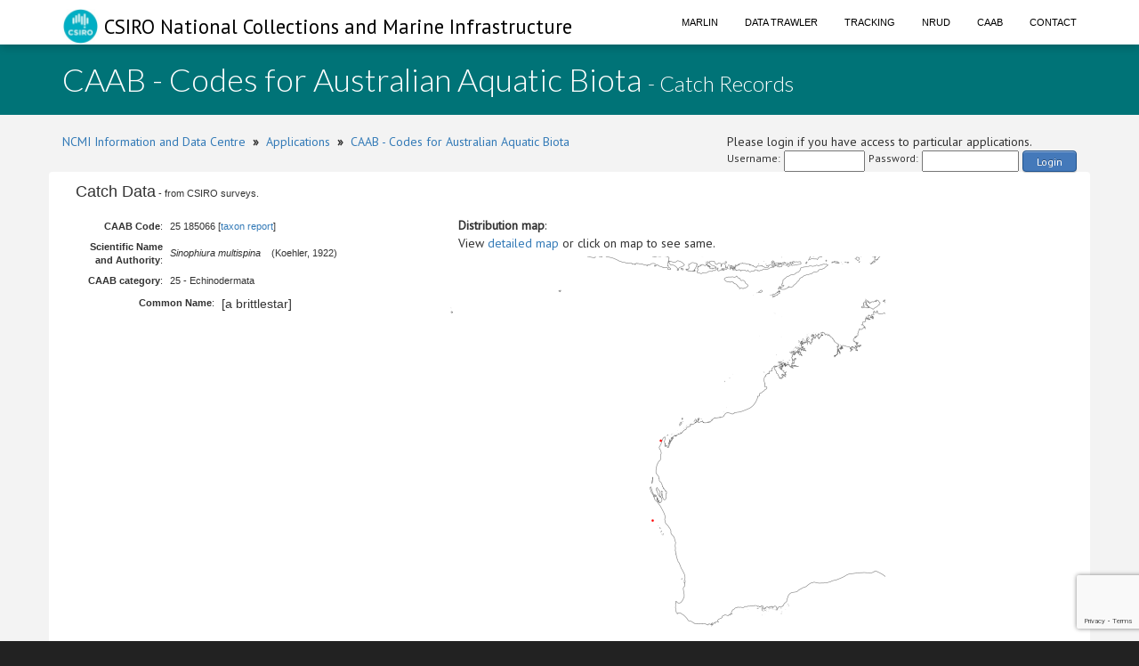

--- FILE ---
content_type: text/html;charset=UTF-8
request_url: https://www.cmar.csiro.au/data/caab/catch_data.cfm?caab_code=25185066
body_size: 10389
content:
<!doctype html>
<html lang="en">
<head>
<title>CAAB - Codes for Australian Aquatic Biota</title>
<meta name="viewport" content="width=device-width, initial-scale=1, shrink-to-fit=no">
<meta http-equiv="Content-Type" content="text/html; charset=UTF-8">
<link rel="stylesheet" href="/data/common/bootstrap3/css/bootstrap.css" />
<link rel="stylesheet" href="/data/common/web_media/idc/font-awesome.css" />
<link rel="stylesheet" href="/data/common/web_media/idc/style.css" />
<link rel="stylesheet" href="/data/common/web_media/idc/syntax.css" />
<link href="https://fonts.googleapis.com/css?family=Lato:400,300|PT+Sans" rel="stylesheet" type="text/css">
<link href="/data/common/web_media/css/trawler.css" rel="stylesheet" type="text/css">
<link href="/data/common/jquery/select2-4.0.7/css/select2.min.css" rel="stylesheet" type="text/css">
<link href="/data/common/jquery/select2-4.0.7/css/select2-bootstrap.min.css" rel="stylesheet" type="text/css">
<link href="/data/common/jquery/ui/jquery-ui-1.9.2.custom.css" rel="stylesheet" type="text/css">
<link href="/data/common/jquery/datatables/datatables.min.css" rel="stylesheet" type="text/css">
<script type="text/javascript" language="JavaScript" src="/data/common/jquery/jquery-1.10.2.min.js"></script>
<script type="text/javascript" language="JavaScript" src="/data/common/jquery/jquery.tablesorter.min.js"></script>
<script type="text/javascript" language="JavaScript" src="/data/common/jquery/ui/jquery-ui-1.9.2.custom.min.js"></script>
<script type="text/javascript" language="JavaScript" src="/data/common/jquery/jquery-ui-timepicker-addon.js"></script>
<script type="text/javascript" language="JavaScript" src="/data/common/jquery/jquery.shorten.1.0.js"></script>
<script type="text/javascript" language="JavaScript" src="/data/common/jquery/select2-4.0.7/js/select2.min.js"></script>
<script type="text/javascript" language="JavaScript" src="/data/common/jquery/jquery.chained.js"></script>
<script type="text/javascript" language="JavaScript" src="/data/common/jquery/datatables/datatables.min.js"></script>
<script src="/data/common/bootstrap3/js/bootstrap.js"></script>
<script src="/data/common/plotly.js-1.54.5/dist/plotly.min.js" charset="utf-8"></script>
<script src="https://www.google.com/recaptcha/api.js"></script>
<script>function onSubmit(token) {document.getElementById("login-process-form").submit();}</script>
<!-- Global site tag (gtag.js) - Google Analytics -->
<script async src="https://www.googletagmanager.com/gtag/js?id=UA-46122762-1"></script>
<script>
window.dataLayer = window.dataLayer || [];
function gtag(){dataLayer.push(arguments);}
gtag('js', new Date());
gtag('config', 'UA-46122762-1');
</script>
<!-- Global site tag (gtag.js) - Google Analytics -->
<script async src="https://www.googletagmanager.com/gtag/js?id=UA-46122762-6"></script>
<script>
window.dataLayer = window.dataLayer || [];
function gtag(){dataLayer.push(arguments);}
gtag('js', new Date());
gtag('config', 'UA-46122762-6');
</script>
<!-- Global site tag (gtag.js) - Google Analytics -->
<style type="text/css">
.left_col {float:left; width:500px; margin-left:10px}
.right_col {float:right; width:800px; margin-left:20px}
</style>
<style type="text/css">
img.tooltip_icon {border: none;}
/**
* Map Examples Specific
*/
.smallmap {
width: 700px;
height: 350px;
border: 1px solid #ccc;
}
.smallermap {
width: 500px;
height: 200px;
border: 1px solid #ccc;
}
.smallestmap {
width: 400px;
height: 200px;
border: 1px solid #ccc;
}
#tags {
display: none;
}
</style>
</head>
<body>
<div id="header">
<nav class="navbar navbar-fixed-top">
<div class="container">
<div class="navbar-header">
<a class="navbar-brand" href="https://research.csiro.au/ncmi-idc/">
<div id="logo"><img src="/data/common/web_media/icons/csiro_small_logo_plain.png"> CSIRO National Collections and Marine Infrastructure</div>
</a>
<button type="button" class="navbar-toggle collapsed" data-toggle="collapse" data-target="#navigationbar" aria-expanded="false">
<span class="sr-only">Toggle navigation</span>
<span class="icon-bar"></span>
<span class="icon-bar"></span>
<span class="icon-bar"></span>
</button>
</div>
<div class="collapse navbar-collapse" id="navigationbar">
<ul class="nav navbar-nav navbar-right">
<li><a title="Marlin metadata catalogue" href="https://marlin.csiro.au">Marlin</a></li>
<li><a title="Data Trawler - download marine data" href="/data/trawler/">Data Trawler</a></li>
<li><a title="Data Tracking" href="/data/tracking/">Tracking</a></li>
<li><a title="NRUD - Near Real-time Underway Data" href="/data/underway/">NRUD</a></li>
<li><a title="CAAB - marine taxonomic catalogue" href="/data/caab/">CAAB</a></li>
<li><a title="Send the Data Centre a request" href="/data/requests/">Contact</a></li>
</ul>
</div>
</div>
</nav>
</div>
<div id="title" class="container-fluid">
<div class="container">
<h1>
CAAB - Codes for Australian Aquatic Biota <span style="font-size:24px"> - Catch Records</span>
</h1>
</div>
</div>
<div class="container" id="content">
<div>
<div class="pull-left">
<a href="https://research.csiro.au/ncmi-idc/">NCMI Information and Data Centre</a> &nbsp;<b>&raquo;</b>&nbsp; 
<a href="/data/">Applications</a>
&nbsp;<b>&raquo;</b>&nbsp; <a href="/data/caab/">CAAB - Codes for Australian Aquatic Biota</a>
</div>
<div class="pull-right">
Please login if you have access to particular applications.
<span style="font-size:12px;">
<form id='login-process-form' action="/data/trawler/login_process.cfm" method="post" style="display:flex;"><div style="margin-right:4px;"> Username: </div><input name="username" type="text" size="12" style="margin-right:4px;"><div style="margin-right:4px;"> Password: </div><input name="password" type="password" size="15" style="margin-right:4px;" autocomplete="off"><button class="g-recaptcha button-link"
data-sitekey="6LeakuQZAAAAAE_YgqBDlbFYAuTgVRFSm_VO8HQN"
data-callback='onSubmit' data-action='login' id="use_now_utc">Login</button></form>
</span>
</div>
<div style="clear:both;"></div>
</div>
<div class="row">
<style type="text/css">
.left_col {float:left; width:350px; margin-left:10px}
.right_col {float:left; width:450px; margin-left:20px}
.spacer { clear : both; }
</style>
<p><span style="font-size:18px">Catch Data</span> - from CSIRO surveys.</p>
<div>
<div class="left_col">
<table class="data">
<tr><td align="right"><b>CAAB Code</b>: </td><td> 
25&nbsp;185066 [<a href="taxon_report.cfm?caab_code=25185066">taxon report</a>]</td></tr>
<tr><td align="right" nowrap><b>Scientific Name<br>and Authority</b>: </td><td> 
<i>Sinophiura multispina</i> &nbsp;&nbsp; (Koehler, 1922)</td></tr>
<tr><td align="right" nowrap><b>CAAB category</b>: </td><td> 25 - 
Echinodermata</td></tr>
<table class="data"><tr><td width="150px;" align="right"><b>Common Name</b>: </td><td><span style="font-size:14px;">[a brittlestar]</span></td></tr></table>
</table>
</div>
<div class="right_col">
<span style="padding-left:50px;"><b>Distribution map</b>:</span>
<br><span style="padding-left:50px;">View <a href="taxon_map.cfm?caab_code=25185066">detailed map</a> or click on map to see same.</span>
<div id="indent">
<a href="taxon_map.cfm?caab_code=25185066"><img width="500px" src="/data/files/caab/maps/map_25185066.png?ts=1646169367"></a><br>
<span class="eightpt">Occurrence locations [2] shown as red circles - View <a href="catch_data.cfm?caab_code=25185066">CSIRO Catch records</a></span>
</div>
</div>
<div class="spacer"></div>
</div>
<p><span style="font-size:14px">Catch records</span> - 2 records found. <br>Click on survey to see survey details. Click on Operation to see full details of the catch. Use the CSV button at the bottom to export data.</p>
<table class="data_border">
<tr><th>Date (UTC)</th><th>Position</th><th>Survey</th><th>Operation</th><th>Depth<br>Range (m)</th><th>Count</th><th>Weight (kg)</th><th>Method</th><th>Effort</th><th>Gear</th></tr>
<tr>
<td>2005-12-04 12:44</td>
<td nowrap>
27&deg; 55.7' S &nbsp;&nbsp; 
113&deg; 08.3' E</td>
<td><a class="external" href="/data/trawler/survey_details.cfm?survey=SS200510">SS200510</a> </td>
<td align="right"><a href="/data/trawler/deployment_details.cfm?deployment_id=97071">99</a> &nbsp;</td>
<td> 252 to 253</td>
<td align="right">1</td>
<td align="right">0.001</td>
<td>Catch</td>
<td> </td>
<td></td>
</tr>
<tr>
<td>2005-12-09 21:42</td>
<td nowrap>
22&deg; 04.8' S &nbsp;&nbsp; 
113&deg; 47.8' E</td>
<td><a class="external" href="/data/trawler/survey_details.cfm?survey=SS200510">SS200510</a> </td>
<td align="right"><a href="/data/trawler/deployment_details.cfm?deployment_id=96962">146</a> &nbsp;</td>
<td> 201 to 206</td>
<td align="right">1</td>
<td align="right">0.001</td>
<td>Catch</td>
<td> </td>
<td></td>
</tr>
</table>
<p>
<form action="catch_data_download.cfm" method="post">
<input type="hidden" name="caab_code" value="25185066">
<input type="hidden" name="data_id" value="">
<input type="hidden" name="survey" value="">
<p>Save this catch list as <button class="button-link" type="submit" name="submit" value="new_event"><span style="color:white">CSV</span></button></p>
</form>
</p>
</div>
<div class="pull-left">
<a href="https://research.csiro.au/ncmi-idc/">NCMI Information and Data Centre</a> &nbsp;<b>&raquo;</b>&nbsp;
<a href="/data/">Applications</a>
&nbsp;<b>&raquo;</b>&nbsp; <a href="/data/caab/">CAAB - Codes for Australian Aquatic Biota</a>
</div>
</div>
<div id="footer_idc" class="container-fluid">
<div class="container">
<ul class="list-inline list-inline--generous content-area pull-left">
<li>
<a class="list-inline__item" href="http://www.csiro.au/en/About/Footer/Copyright"><span style="color:white;">Copyright</span></a>
</li>
<li>
<a class="list-inline__item" href="http://www.csiro.au/en/About/Footer/Legal-notice"><span style="color:white;">Legal notice and disclaimer</span></a>
</li>
<li>
<a class="list-inline__item" href="http://www.csiro.au/en/About/Access-to-information/Privacy"><span style="color:white;">Your privacy</span></a>
</li>
<li>
<a class="list-inline__item" href="http://www.csiro.au/en/About/Footer/Accessibility"><span style="color:white;">Accessibility</span></a>
</li>
<li class="list-inline__item">
<a class="list-inline__item" href="http://www.csiro.au/en/Contact"><span style="color:white;">CSIRO General enquires</span></a>
</li>
</ul>
</div>
</div>
</div>
</body>
</html>


--- FILE ---
content_type: text/html; charset=utf-8
request_url: https://www.google.com/recaptcha/api2/anchor?ar=1&k=6LeakuQZAAAAAE_YgqBDlbFYAuTgVRFSm_VO8HQN&co=aHR0cHM6Ly93d3cuY21hci5jc2lyby5hdTo0NDM.&hl=en&v=PoyoqOPhxBO7pBk68S4YbpHZ&size=invisible&sa=login&anchor-ms=20000&execute-ms=30000&cb=jcmxpxz1bsg4
body_size: 48454
content:
<!DOCTYPE HTML><html dir="ltr" lang="en"><head><meta http-equiv="Content-Type" content="text/html; charset=UTF-8">
<meta http-equiv="X-UA-Compatible" content="IE=edge">
<title>reCAPTCHA</title>
<style type="text/css">
/* cyrillic-ext */
@font-face {
  font-family: 'Roboto';
  font-style: normal;
  font-weight: 400;
  font-stretch: 100%;
  src: url(//fonts.gstatic.com/s/roboto/v48/KFO7CnqEu92Fr1ME7kSn66aGLdTylUAMa3GUBHMdazTgWw.woff2) format('woff2');
  unicode-range: U+0460-052F, U+1C80-1C8A, U+20B4, U+2DE0-2DFF, U+A640-A69F, U+FE2E-FE2F;
}
/* cyrillic */
@font-face {
  font-family: 'Roboto';
  font-style: normal;
  font-weight: 400;
  font-stretch: 100%;
  src: url(//fonts.gstatic.com/s/roboto/v48/KFO7CnqEu92Fr1ME7kSn66aGLdTylUAMa3iUBHMdazTgWw.woff2) format('woff2');
  unicode-range: U+0301, U+0400-045F, U+0490-0491, U+04B0-04B1, U+2116;
}
/* greek-ext */
@font-face {
  font-family: 'Roboto';
  font-style: normal;
  font-weight: 400;
  font-stretch: 100%;
  src: url(//fonts.gstatic.com/s/roboto/v48/KFO7CnqEu92Fr1ME7kSn66aGLdTylUAMa3CUBHMdazTgWw.woff2) format('woff2');
  unicode-range: U+1F00-1FFF;
}
/* greek */
@font-face {
  font-family: 'Roboto';
  font-style: normal;
  font-weight: 400;
  font-stretch: 100%;
  src: url(//fonts.gstatic.com/s/roboto/v48/KFO7CnqEu92Fr1ME7kSn66aGLdTylUAMa3-UBHMdazTgWw.woff2) format('woff2');
  unicode-range: U+0370-0377, U+037A-037F, U+0384-038A, U+038C, U+038E-03A1, U+03A3-03FF;
}
/* math */
@font-face {
  font-family: 'Roboto';
  font-style: normal;
  font-weight: 400;
  font-stretch: 100%;
  src: url(//fonts.gstatic.com/s/roboto/v48/KFO7CnqEu92Fr1ME7kSn66aGLdTylUAMawCUBHMdazTgWw.woff2) format('woff2');
  unicode-range: U+0302-0303, U+0305, U+0307-0308, U+0310, U+0312, U+0315, U+031A, U+0326-0327, U+032C, U+032F-0330, U+0332-0333, U+0338, U+033A, U+0346, U+034D, U+0391-03A1, U+03A3-03A9, U+03B1-03C9, U+03D1, U+03D5-03D6, U+03F0-03F1, U+03F4-03F5, U+2016-2017, U+2034-2038, U+203C, U+2040, U+2043, U+2047, U+2050, U+2057, U+205F, U+2070-2071, U+2074-208E, U+2090-209C, U+20D0-20DC, U+20E1, U+20E5-20EF, U+2100-2112, U+2114-2115, U+2117-2121, U+2123-214F, U+2190, U+2192, U+2194-21AE, U+21B0-21E5, U+21F1-21F2, U+21F4-2211, U+2213-2214, U+2216-22FF, U+2308-230B, U+2310, U+2319, U+231C-2321, U+2336-237A, U+237C, U+2395, U+239B-23B7, U+23D0, U+23DC-23E1, U+2474-2475, U+25AF, U+25B3, U+25B7, U+25BD, U+25C1, U+25CA, U+25CC, U+25FB, U+266D-266F, U+27C0-27FF, U+2900-2AFF, U+2B0E-2B11, U+2B30-2B4C, U+2BFE, U+3030, U+FF5B, U+FF5D, U+1D400-1D7FF, U+1EE00-1EEFF;
}
/* symbols */
@font-face {
  font-family: 'Roboto';
  font-style: normal;
  font-weight: 400;
  font-stretch: 100%;
  src: url(//fonts.gstatic.com/s/roboto/v48/KFO7CnqEu92Fr1ME7kSn66aGLdTylUAMaxKUBHMdazTgWw.woff2) format('woff2');
  unicode-range: U+0001-000C, U+000E-001F, U+007F-009F, U+20DD-20E0, U+20E2-20E4, U+2150-218F, U+2190, U+2192, U+2194-2199, U+21AF, U+21E6-21F0, U+21F3, U+2218-2219, U+2299, U+22C4-22C6, U+2300-243F, U+2440-244A, U+2460-24FF, U+25A0-27BF, U+2800-28FF, U+2921-2922, U+2981, U+29BF, U+29EB, U+2B00-2BFF, U+4DC0-4DFF, U+FFF9-FFFB, U+10140-1018E, U+10190-1019C, U+101A0, U+101D0-101FD, U+102E0-102FB, U+10E60-10E7E, U+1D2C0-1D2D3, U+1D2E0-1D37F, U+1F000-1F0FF, U+1F100-1F1AD, U+1F1E6-1F1FF, U+1F30D-1F30F, U+1F315, U+1F31C, U+1F31E, U+1F320-1F32C, U+1F336, U+1F378, U+1F37D, U+1F382, U+1F393-1F39F, U+1F3A7-1F3A8, U+1F3AC-1F3AF, U+1F3C2, U+1F3C4-1F3C6, U+1F3CA-1F3CE, U+1F3D4-1F3E0, U+1F3ED, U+1F3F1-1F3F3, U+1F3F5-1F3F7, U+1F408, U+1F415, U+1F41F, U+1F426, U+1F43F, U+1F441-1F442, U+1F444, U+1F446-1F449, U+1F44C-1F44E, U+1F453, U+1F46A, U+1F47D, U+1F4A3, U+1F4B0, U+1F4B3, U+1F4B9, U+1F4BB, U+1F4BF, U+1F4C8-1F4CB, U+1F4D6, U+1F4DA, U+1F4DF, U+1F4E3-1F4E6, U+1F4EA-1F4ED, U+1F4F7, U+1F4F9-1F4FB, U+1F4FD-1F4FE, U+1F503, U+1F507-1F50B, U+1F50D, U+1F512-1F513, U+1F53E-1F54A, U+1F54F-1F5FA, U+1F610, U+1F650-1F67F, U+1F687, U+1F68D, U+1F691, U+1F694, U+1F698, U+1F6AD, U+1F6B2, U+1F6B9-1F6BA, U+1F6BC, U+1F6C6-1F6CF, U+1F6D3-1F6D7, U+1F6E0-1F6EA, U+1F6F0-1F6F3, U+1F6F7-1F6FC, U+1F700-1F7FF, U+1F800-1F80B, U+1F810-1F847, U+1F850-1F859, U+1F860-1F887, U+1F890-1F8AD, U+1F8B0-1F8BB, U+1F8C0-1F8C1, U+1F900-1F90B, U+1F93B, U+1F946, U+1F984, U+1F996, U+1F9E9, U+1FA00-1FA6F, U+1FA70-1FA7C, U+1FA80-1FA89, U+1FA8F-1FAC6, U+1FACE-1FADC, U+1FADF-1FAE9, U+1FAF0-1FAF8, U+1FB00-1FBFF;
}
/* vietnamese */
@font-face {
  font-family: 'Roboto';
  font-style: normal;
  font-weight: 400;
  font-stretch: 100%;
  src: url(//fonts.gstatic.com/s/roboto/v48/KFO7CnqEu92Fr1ME7kSn66aGLdTylUAMa3OUBHMdazTgWw.woff2) format('woff2');
  unicode-range: U+0102-0103, U+0110-0111, U+0128-0129, U+0168-0169, U+01A0-01A1, U+01AF-01B0, U+0300-0301, U+0303-0304, U+0308-0309, U+0323, U+0329, U+1EA0-1EF9, U+20AB;
}
/* latin-ext */
@font-face {
  font-family: 'Roboto';
  font-style: normal;
  font-weight: 400;
  font-stretch: 100%;
  src: url(//fonts.gstatic.com/s/roboto/v48/KFO7CnqEu92Fr1ME7kSn66aGLdTylUAMa3KUBHMdazTgWw.woff2) format('woff2');
  unicode-range: U+0100-02BA, U+02BD-02C5, U+02C7-02CC, U+02CE-02D7, U+02DD-02FF, U+0304, U+0308, U+0329, U+1D00-1DBF, U+1E00-1E9F, U+1EF2-1EFF, U+2020, U+20A0-20AB, U+20AD-20C0, U+2113, U+2C60-2C7F, U+A720-A7FF;
}
/* latin */
@font-face {
  font-family: 'Roboto';
  font-style: normal;
  font-weight: 400;
  font-stretch: 100%;
  src: url(//fonts.gstatic.com/s/roboto/v48/KFO7CnqEu92Fr1ME7kSn66aGLdTylUAMa3yUBHMdazQ.woff2) format('woff2');
  unicode-range: U+0000-00FF, U+0131, U+0152-0153, U+02BB-02BC, U+02C6, U+02DA, U+02DC, U+0304, U+0308, U+0329, U+2000-206F, U+20AC, U+2122, U+2191, U+2193, U+2212, U+2215, U+FEFF, U+FFFD;
}
/* cyrillic-ext */
@font-face {
  font-family: 'Roboto';
  font-style: normal;
  font-weight: 500;
  font-stretch: 100%;
  src: url(//fonts.gstatic.com/s/roboto/v48/KFO7CnqEu92Fr1ME7kSn66aGLdTylUAMa3GUBHMdazTgWw.woff2) format('woff2');
  unicode-range: U+0460-052F, U+1C80-1C8A, U+20B4, U+2DE0-2DFF, U+A640-A69F, U+FE2E-FE2F;
}
/* cyrillic */
@font-face {
  font-family: 'Roboto';
  font-style: normal;
  font-weight: 500;
  font-stretch: 100%;
  src: url(//fonts.gstatic.com/s/roboto/v48/KFO7CnqEu92Fr1ME7kSn66aGLdTylUAMa3iUBHMdazTgWw.woff2) format('woff2');
  unicode-range: U+0301, U+0400-045F, U+0490-0491, U+04B0-04B1, U+2116;
}
/* greek-ext */
@font-face {
  font-family: 'Roboto';
  font-style: normal;
  font-weight: 500;
  font-stretch: 100%;
  src: url(//fonts.gstatic.com/s/roboto/v48/KFO7CnqEu92Fr1ME7kSn66aGLdTylUAMa3CUBHMdazTgWw.woff2) format('woff2');
  unicode-range: U+1F00-1FFF;
}
/* greek */
@font-face {
  font-family: 'Roboto';
  font-style: normal;
  font-weight: 500;
  font-stretch: 100%;
  src: url(//fonts.gstatic.com/s/roboto/v48/KFO7CnqEu92Fr1ME7kSn66aGLdTylUAMa3-UBHMdazTgWw.woff2) format('woff2');
  unicode-range: U+0370-0377, U+037A-037F, U+0384-038A, U+038C, U+038E-03A1, U+03A3-03FF;
}
/* math */
@font-face {
  font-family: 'Roboto';
  font-style: normal;
  font-weight: 500;
  font-stretch: 100%;
  src: url(//fonts.gstatic.com/s/roboto/v48/KFO7CnqEu92Fr1ME7kSn66aGLdTylUAMawCUBHMdazTgWw.woff2) format('woff2');
  unicode-range: U+0302-0303, U+0305, U+0307-0308, U+0310, U+0312, U+0315, U+031A, U+0326-0327, U+032C, U+032F-0330, U+0332-0333, U+0338, U+033A, U+0346, U+034D, U+0391-03A1, U+03A3-03A9, U+03B1-03C9, U+03D1, U+03D5-03D6, U+03F0-03F1, U+03F4-03F5, U+2016-2017, U+2034-2038, U+203C, U+2040, U+2043, U+2047, U+2050, U+2057, U+205F, U+2070-2071, U+2074-208E, U+2090-209C, U+20D0-20DC, U+20E1, U+20E5-20EF, U+2100-2112, U+2114-2115, U+2117-2121, U+2123-214F, U+2190, U+2192, U+2194-21AE, U+21B0-21E5, U+21F1-21F2, U+21F4-2211, U+2213-2214, U+2216-22FF, U+2308-230B, U+2310, U+2319, U+231C-2321, U+2336-237A, U+237C, U+2395, U+239B-23B7, U+23D0, U+23DC-23E1, U+2474-2475, U+25AF, U+25B3, U+25B7, U+25BD, U+25C1, U+25CA, U+25CC, U+25FB, U+266D-266F, U+27C0-27FF, U+2900-2AFF, U+2B0E-2B11, U+2B30-2B4C, U+2BFE, U+3030, U+FF5B, U+FF5D, U+1D400-1D7FF, U+1EE00-1EEFF;
}
/* symbols */
@font-face {
  font-family: 'Roboto';
  font-style: normal;
  font-weight: 500;
  font-stretch: 100%;
  src: url(//fonts.gstatic.com/s/roboto/v48/KFO7CnqEu92Fr1ME7kSn66aGLdTylUAMaxKUBHMdazTgWw.woff2) format('woff2');
  unicode-range: U+0001-000C, U+000E-001F, U+007F-009F, U+20DD-20E0, U+20E2-20E4, U+2150-218F, U+2190, U+2192, U+2194-2199, U+21AF, U+21E6-21F0, U+21F3, U+2218-2219, U+2299, U+22C4-22C6, U+2300-243F, U+2440-244A, U+2460-24FF, U+25A0-27BF, U+2800-28FF, U+2921-2922, U+2981, U+29BF, U+29EB, U+2B00-2BFF, U+4DC0-4DFF, U+FFF9-FFFB, U+10140-1018E, U+10190-1019C, U+101A0, U+101D0-101FD, U+102E0-102FB, U+10E60-10E7E, U+1D2C0-1D2D3, U+1D2E0-1D37F, U+1F000-1F0FF, U+1F100-1F1AD, U+1F1E6-1F1FF, U+1F30D-1F30F, U+1F315, U+1F31C, U+1F31E, U+1F320-1F32C, U+1F336, U+1F378, U+1F37D, U+1F382, U+1F393-1F39F, U+1F3A7-1F3A8, U+1F3AC-1F3AF, U+1F3C2, U+1F3C4-1F3C6, U+1F3CA-1F3CE, U+1F3D4-1F3E0, U+1F3ED, U+1F3F1-1F3F3, U+1F3F5-1F3F7, U+1F408, U+1F415, U+1F41F, U+1F426, U+1F43F, U+1F441-1F442, U+1F444, U+1F446-1F449, U+1F44C-1F44E, U+1F453, U+1F46A, U+1F47D, U+1F4A3, U+1F4B0, U+1F4B3, U+1F4B9, U+1F4BB, U+1F4BF, U+1F4C8-1F4CB, U+1F4D6, U+1F4DA, U+1F4DF, U+1F4E3-1F4E6, U+1F4EA-1F4ED, U+1F4F7, U+1F4F9-1F4FB, U+1F4FD-1F4FE, U+1F503, U+1F507-1F50B, U+1F50D, U+1F512-1F513, U+1F53E-1F54A, U+1F54F-1F5FA, U+1F610, U+1F650-1F67F, U+1F687, U+1F68D, U+1F691, U+1F694, U+1F698, U+1F6AD, U+1F6B2, U+1F6B9-1F6BA, U+1F6BC, U+1F6C6-1F6CF, U+1F6D3-1F6D7, U+1F6E0-1F6EA, U+1F6F0-1F6F3, U+1F6F7-1F6FC, U+1F700-1F7FF, U+1F800-1F80B, U+1F810-1F847, U+1F850-1F859, U+1F860-1F887, U+1F890-1F8AD, U+1F8B0-1F8BB, U+1F8C0-1F8C1, U+1F900-1F90B, U+1F93B, U+1F946, U+1F984, U+1F996, U+1F9E9, U+1FA00-1FA6F, U+1FA70-1FA7C, U+1FA80-1FA89, U+1FA8F-1FAC6, U+1FACE-1FADC, U+1FADF-1FAE9, U+1FAF0-1FAF8, U+1FB00-1FBFF;
}
/* vietnamese */
@font-face {
  font-family: 'Roboto';
  font-style: normal;
  font-weight: 500;
  font-stretch: 100%;
  src: url(//fonts.gstatic.com/s/roboto/v48/KFO7CnqEu92Fr1ME7kSn66aGLdTylUAMa3OUBHMdazTgWw.woff2) format('woff2');
  unicode-range: U+0102-0103, U+0110-0111, U+0128-0129, U+0168-0169, U+01A0-01A1, U+01AF-01B0, U+0300-0301, U+0303-0304, U+0308-0309, U+0323, U+0329, U+1EA0-1EF9, U+20AB;
}
/* latin-ext */
@font-face {
  font-family: 'Roboto';
  font-style: normal;
  font-weight: 500;
  font-stretch: 100%;
  src: url(//fonts.gstatic.com/s/roboto/v48/KFO7CnqEu92Fr1ME7kSn66aGLdTylUAMa3KUBHMdazTgWw.woff2) format('woff2');
  unicode-range: U+0100-02BA, U+02BD-02C5, U+02C7-02CC, U+02CE-02D7, U+02DD-02FF, U+0304, U+0308, U+0329, U+1D00-1DBF, U+1E00-1E9F, U+1EF2-1EFF, U+2020, U+20A0-20AB, U+20AD-20C0, U+2113, U+2C60-2C7F, U+A720-A7FF;
}
/* latin */
@font-face {
  font-family: 'Roboto';
  font-style: normal;
  font-weight: 500;
  font-stretch: 100%;
  src: url(//fonts.gstatic.com/s/roboto/v48/KFO7CnqEu92Fr1ME7kSn66aGLdTylUAMa3yUBHMdazQ.woff2) format('woff2');
  unicode-range: U+0000-00FF, U+0131, U+0152-0153, U+02BB-02BC, U+02C6, U+02DA, U+02DC, U+0304, U+0308, U+0329, U+2000-206F, U+20AC, U+2122, U+2191, U+2193, U+2212, U+2215, U+FEFF, U+FFFD;
}
/* cyrillic-ext */
@font-face {
  font-family: 'Roboto';
  font-style: normal;
  font-weight: 900;
  font-stretch: 100%;
  src: url(//fonts.gstatic.com/s/roboto/v48/KFO7CnqEu92Fr1ME7kSn66aGLdTylUAMa3GUBHMdazTgWw.woff2) format('woff2');
  unicode-range: U+0460-052F, U+1C80-1C8A, U+20B4, U+2DE0-2DFF, U+A640-A69F, U+FE2E-FE2F;
}
/* cyrillic */
@font-face {
  font-family: 'Roboto';
  font-style: normal;
  font-weight: 900;
  font-stretch: 100%;
  src: url(//fonts.gstatic.com/s/roboto/v48/KFO7CnqEu92Fr1ME7kSn66aGLdTylUAMa3iUBHMdazTgWw.woff2) format('woff2');
  unicode-range: U+0301, U+0400-045F, U+0490-0491, U+04B0-04B1, U+2116;
}
/* greek-ext */
@font-face {
  font-family: 'Roboto';
  font-style: normal;
  font-weight: 900;
  font-stretch: 100%;
  src: url(//fonts.gstatic.com/s/roboto/v48/KFO7CnqEu92Fr1ME7kSn66aGLdTylUAMa3CUBHMdazTgWw.woff2) format('woff2');
  unicode-range: U+1F00-1FFF;
}
/* greek */
@font-face {
  font-family: 'Roboto';
  font-style: normal;
  font-weight: 900;
  font-stretch: 100%;
  src: url(//fonts.gstatic.com/s/roboto/v48/KFO7CnqEu92Fr1ME7kSn66aGLdTylUAMa3-UBHMdazTgWw.woff2) format('woff2');
  unicode-range: U+0370-0377, U+037A-037F, U+0384-038A, U+038C, U+038E-03A1, U+03A3-03FF;
}
/* math */
@font-face {
  font-family: 'Roboto';
  font-style: normal;
  font-weight: 900;
  font-stretch: 100%;
  src: url(//fonts.gstatic.com/s/roboto/v48/KFO7CnqEu92Fr1ME7kSn66aGLdTylUAMawCUBHMdazTgWw.woff2) format('woff2');
  unicode-range: U+0302-0303, U+0305, U+0307-0308, U+0310, U+0312, U+0315, U+031A, U+0326-0327, U+032C, U+032F-0330, U+0332-0333, U+0338, U+033A, U+0346, U+034D, U+0391-03A1, U+03A3-03A9, U+03B1-03C9, U+03D1, U+03D5-03D6, U+03F0-03F1, U+03F4-03F5, U+2016-2017, U+2034-2038, U+203C, U+2040, U+2043, U+2047, U+2050, U+2057, U+205F, U+2070-2071, U+2074-208E, U+2090-209C, U+20D0-20DC, U+20E1, U+20E5-20EF, U+2100-2112, U+2114-2115, U+2117-2121, U+2123-214F, U+2190, U+2192, U+2194-21AE, U+21B0-21E5, U+21F1-21F2, U+21F4-2211, U+2213-2214, U+2216-22FF, U+2308-230B, U+2310, U+2319, U+231C-2321, U+2336-237A, U+237C, U+2395, U+239B-23B7, U+23D0, U+23DC-23E1, U+2474-2475, U+25AF, U+25B3, U+25B7, U+25BD, U+25C1, U+25CA, U+25CC, U+25FB, U+266D-266F, U+27C0-27FF, U+2900-2AFF, U+2B0E-2B11, U+2B30-2B4C, U+2BFE, U+3030, U+FF5B, U+FF5D, U+1D400-1D7FF, U+1EE00-1EEFF;
}
/* symbols */
@font-face {
  font-family: 'Roboto';
  font-style: normal;
  font-weight: 900;
  font-stretch: 100%;
  src: url(//fonts.gstatic.com/s/roboto/v48/KFO7CnqEu92Fr1ME7kSn66aGLdTylUAMaxKUBHMdazTgWw.woff2) format('woff2');
  unicode-range: U+0001-000C, U+000E-001F, U+007F-009F, U+20DD-20E0, U+20E2-20E4, U+2150-218F, U+2190, U+2192, U+2194-2199, U+21AF, U+21E6-21F0, U+21F3, U+2218-2219, U+2299, U+22C4-22C6, U+2300-243F, U+2440-244A, U+2460-24FF, U+25A0-27BF, U+2800-28FF, U+2921-2922, U+2981, U+29BF, U+29EB, U+2B00-2BFF, U+4DC0-4DFF, U+FFF9-FFFB, U+10140-1018E, U+10190-1019C, U+101A0, U+101D0-101FD, U+102E0-102FB, U+10E60-10E7E, U+1D2C0-1D2D3, U+1D2E0-1D37F, U+1F000-1F0FF, U+1F100-1F1AD, U+1F1E6-1F1FF, U+1F30D-1F30F, U+1F315, U+1F31C, U+1F31E, U+1F320-1F32C, U+1F336, U+1F378, U+1F37D, U+1F382, U+1F393-1F39F, U+1F3A7-1F3A8, U+1F3AC-1F3AF, U+1F3C2, U+1F3C4-1F3C6, U+1F3CA-1F3CE, U+1F3D4-1F3E0, U+1F3ED, U+1F3F1-1F3F3, U+1F3F5-1F3F7, U+1F408, U+1F415, U+1F41F, U+1F426, U+1F43F, U+1F441-1F442, U+1F444, U+1F446-1F449, U+1F44C-1F44E, U+1F453, U+1F46A, U+1F47D, U+1F4A3, U+1F4B0, U+1F4B3, U+1F4B9, U+1F4BB, U+1F4BF, U+1F4C8-1F4CB, U+1F4D6, U+1F4DA, U+1F4DF, U+1F4E3-1F4E6, U+1F4EA-1F4ED, U+1F4F7, U+1F4F9-1F4FB, U+1F4FD-1F4FE, U+1F503, U+1F507-1F50B, U+1F50D, U+1F512-1F513, U+1F53E-1F54A, U+1F54F-1F5FA, U+1F610, U+1F650-1F67F, U+1F687, U+1F68D, U+1F691, U+1F694, U+1F698, U+1F6AD, U+1F6B2, U+1F6B9-1F6BA, U+1F6BC, U+1F6C6-1F6CF, U+1F6D3-1F6D7, U+1F6E0-1F6EA, U+1F6F0-1F6F3, U+1F6F7-1F6FC, U+1F700-1F7FF, U+1F800-1F80B, U+1F810-1F847, U+1F850-1F859, U+1F860-1F887, U+1F890-1F8AD, U+1F8B0-1F8BB, U+1F8C0-1F8C1, U+1F900-1F90B, U+1F93B, U+1F946, U+1F984, U+1F996, U+1F9E9, U+1FA00-1FA6F, U+1FA70-1FA7C, U+1FA80-1FA89, U+1FA8F-1FAC6, U+1FACE-1FADC, U+1FADF-1FAE9, U+1FAF0-1FAF8, U+1FB00-1FBFF;
}
/* vietnamese */
@font-face {
  font-family: 'Roboto';
  font-style: normal;
  font-weight: 900;
  font-stretch: 100%;
  src: url(//fonts.gstatic.com/s/roboto/v48/KFO7CnqEu92Fr1ME7kSn66aGLdTylUAMa3OUBHMdazTgWw.woff2) format('woff2');
  unicode-range: U+0102-0103, U+0110-0111, U+0128-0129, U+0168-0169, U+01A0-01A1, U+01AF-01B0, U+0300-0301, U+0303-0304, U+0308-0309, U+0323, U+0329, U+1EA0-1EF9, U+20AB;
}
/* latin-ext */
@font-face {
  font-family: 'Roboto';
  font-style: normal;
  font-weight: 900;
  font-stretch: 100%;
  src: url(//fonts.gstatic.com/s/roboto/v48/KFO7CnqEu92Fr1ME7kSn66aGLdTylUAMa3KUBHMdazTgWw.woff2) format('woff2');
  unicode-range: U+0100-02BA, U+02BD-02C5, U+02C7-02CC, U+02CE-02D7, U+02DD-02FF, U+0304, U+0308, U+0329, U+1D00-1DBF, U+1E00-1E9F, U+1EF2-1EFF, U+2020, U+20A0-20AB, U+20AD-20C0, U+2113, U+2C60-2C7F, U+A720-A7FF;
}
/* latin */
@font-face {
  font-family: 'Roboto';
  font-style: normal;
  font-weight: 900;
  font-stretch: 100%;
  src: url(//fonts.gstatic.com/s/roboto/v48/KFO7CnqEu92Fr1ME7kSn66aGLdTylUAMa3yUBHMdazQ.woff2) format('woff2');
  unicode-range: U+0000-00FF, U+0131, U+0152-0153, U+02BB-02BC, U+02C6, U+02DA, U+02DC, U+0304, U+0308, U+0329, U+2000-206F, U+20AC, U+2122, U+2191, U+2193, U+2212, U+2215, U+FEFF, U+FFFD;
}

</style>
<link rel="stylesheet" type="text/css" href="https://www.gstatic.com/recaptcha/releases/PoyoqOPhxBO7pBk68S4YbpHZ/styles__ltr.css">
<script nonce="HiIx2ysDhFBgQRS7su_mCQ" type="text/javascript">window['__recaptcha_api'] = 'https://www.google.com/recaptcha/api2/';</script>
<script type="text/javascript" src="https://www.gstatic.com/recaptcha/releases/PoyoqOPhxBO7pBk68S4YbpHZ/recaptcha__en.js" nonce="HiIx2ysDhFBgQRS7su_mCQ">
      
    </script></head>
<body><div id="rc-anchor-alert" class="rc-anchor-alert"></div>
<input type="hidden" id="recaptcha-token" value="[base64]">
<script type="text/javascript" nonce="HiIx2ysDhFBgQRS7su_mCQ">
      recaptcha.anchor.Main.init("[\x22ainput\x22,[\x22bgdata\x22,\x22\x22,\[base64]/[base64]/[base64]/bmV3IHJbeF0oY1swXSk6RT09Mj9uZXcgclt4XShjWzBdLGNbMV0pOkU9PTM/bmV3IHJbeF0oY1swXSxjWzFdLGNbMl0pOkU9PTQ/[base64]/[base64]/[base64]/[base64]/[base64]/[base64]/[base64]/[base64]\x22,\[base64]\\u003d\\u003d\x22,\x22wphhHQFjWUNGTW1xMHXCoU/Cg8KgGC3DgCrDkQTCowrDqA/DjQfCmyrDk8OkCsKFF3nDjsOaTXYdABR5eiPClUcxVwN2acKcw5nDrsOleMOAX8O0LsKHRTYXcXlBw5TCl8OMFFxqw7fDrUXCrsOQw6fDqE7CnVIFw5x/[base64]/CvynCmcKMK8OdEB/DnBcKwrfCuj/[base64]/Dk0gfP8O2w7lqRMKyNRbCkGfDigdBw7h2MR3DscKVwqw6wq/Di13DmmhxKQ1xNMOzVRU+w7ZrEsOIw5dswr59SBsVw4IQw4rDv8OGLcOVw4zCkjXDhkoiWlHDpsKUNDthw5XCrTfChsKfwoQBQTHDmMO8FHPCr8O1O14/[base64]/Cm8KFwr1SS8Kmw6dBND83bSbDj8OSwohLw7FxBMKGw5wtPxZxDD/Diy9qwoDChMKXw7bCvmQbw60mRgvCv8K5CWFpwrvDscKIfB1PDXzDrsOcw7AAw5PDmMKBFUMZwpBsQ8OuS8KJeCjDggYyw457w5jDqcKOCcOOZBUpw7TCsENFw5fDncOQwozCi3YtRiPCrcKQwpNhKXV+CcK5Ijdbw5hdwqkPZn7Dp8OQKMO/woNdw4tkw6Bhw7RRw4wfw5/Ci2HCpHsMNcOmPjQlTMOdLcOOIS3DkDdfc2N3EzwZMcKswp03w5kvwp7DnMOCJMKtG8Ouw6/[base64]/CtsOoWMKjBMKiw6vCmF3CpcKzw7IxQcOza8KsOMOgw7nCoMOfOcOMaVjCuwN/w5sAwqLCu8OgJ8K/RsOAO8OUCiwdWA3CrwvChMKCWRFBw6wcw6/DqVVhGxPCrQZqYsKYcsKkw5PDt8OEwozCpBHDkEnDlElrw6LCpjDCjcOTwoLDgDbDg8K1woVBw6pww6Mww7k1NzzCizrDoj0fw4DChTxyQcOBw78QwqZjLsKrw7/ClsOuDsKNwq/DpDnDjzjCkA7Du8K8DRl/wr8gX1ddw6PDllRCA1rCh8OYIcKFJxLDpcOaRsKuD8K0ZQbDjBXCoMKgYW8TPcOjKcKyw6rDqmnDgjY/wrzDj8KETsKkw7/DnHzDscOFwrjDtcKgMMKtwrPDnToWw5p8AcOww7nDoX8xZUnDvVhLwq7CqsO7esOBw6/CgMKJCsKawqAvCMOuc8KjLMKUCUoUwpZmwpdOwoVLwr/DsnVWwp5jZEzConoXwq7DlMOuFyoiTVRfYhbDi8OWwqLDuh1Ww6cSADxLMEZ6wosbXXQ4H2gvMn3CoRxhw5vDiwDCqcKRw5PCikFJC2MDwqPDqlHCj8Ozw4Vjw7Jvw6rDucKywrEZTzrCocKxwqQ1wrpCwoDCi8K0w6/[base64]/CssKbwr/DoEMpIgrDk8OOwoAbw4vCtMOLw5TCvmPCvj8vHwMADMOBw6BXOcOEw7vCpsKVfMKGV8K5w7EBwqvCkQXCrcKhVSg3GgTDosKNBsOHwrDDncOWaxDClz/DlGxXw4bCr8OZw7cPwpLCs3DDjH3Dgy9ZYlInJ8K2fcO0TsOow5sfwpkJMTrDoWkyw55cCETDgMK5wptbZMKmwocDUHRGwoUIw70+UsOwQUrDiCscdsOPGCAhaMOxwqYyw7PDusOwbQLDigTDkDLCvsK9PRnCp8Odw6XDvk/Ci8Ouwp/Crh5Xw4zCnsOdMQR6wqMzw6RfDBHDuwNSMcOCwqBpwpHDphNgwrFfUcOjZcKHwpvCt8K/[base64]/ConEbDsO5wozCjy80w4V1wo7DkV8Rw7JoFBp2asO/wpxdw5kKw6Q7FgVww68rw4d0SmM5L8OBw4LDoUhKw6lBexY/KF/DrMK3w6F6RsOdJcOXDMOEKcKSwp/ClCgPw4/[base64]/woXCjnsRw4nCiDDDvcOhX8O3PjTCsMOQw63Do8KIw4pSw4fDl8O8w6LChi1gw6tGaGjCkMKOw5bCkcODRS8XZAQywoh6QsKjwoVSBMKNwrrDsMO0wozDrcKFw6Bjw7/Dk8OVw71HwpVdw5DCjAtQUMKhf1ZXwqXDocKXwoZZw4AEw5vDrSMsUMKjD8OaaUw6UXZ1I3g0UxHCtxLDsxbCucKZwrc2wr3DicOxWDM8cyVFwrZzOcK/wpzDpMOhw6RWfcKVw689ecOQwp5aesO7H1PChMKrLDXCusOpPFoCF8O9w5ZBWCVJA1LCkMO0QGAWDjvCmmkUw6fCt09zwofCnwDDoyBCw5nCosKlZ1/Cu8OIbsKJwqptOsOmwqV9wpUcwrPCuMOxwrIEXhPDtMO4AlUhwqnCvxlJMMONDzbDjk4kPBbDtMKabXfCqcOZw5t0wq7CpsKaG8OtYzjDr8O3I1RdH1sDccOTOGEjw5B/[base64]/DuMOTL8OFw7/ChsOlSWhTwonCrC08wovCjcKxY1IWTsOkWz/DvsOHwrrDkhgHBMKUASTDnMKzajchQcOnR0xNw7XCvn4Mw5ZeIV/DiMKoworDsMOCwrfCvcOPbMOMwpXCtcKSR8Oow5vDrMKMwpnDoF8+FcOtwqLDncKSw6sMH2MHRMKVw6nDhBg1w4hCw7rDumUkwq3CjFjDg8KNw4HDvcO5wobCr8KddcOgI8KJesKfw4t5w5Mzw7Qvw5zDisOtw5kpJsKjYWTClRzCviPDkMKMwp/CpFfCvsKOXzBsWHvCoGHDhMO4WMKgWUPDpsOjP2t2R8OucAXCiMKvLMKGw6NRPjgFwqXDr8KzwqTDgQU3wrTDu8KVKcKmHcOPdgLDkDdHXT7DgEXCoy/[base64]/[base64]/[base64]/[base64]/DqkjDv8OTw51TwrTChMOJO11xPcOdwo/DnsKaIMOHw5lcw4g1w7sZL8O0w4HCvsOIw4bCssOMwr8ILsOZLWrCujFzw7sew4VTGMOEFzclPQTCq8KPQgBQBn5/wqxdwpHCpiPDgW9gwrcdPMOSSsK2wo5OTMOXG2YewqDCpcKudsOgwpjDpWMGMMKIw7TCocO3XjTDi8OVXsOQw4XDq8K2PsOSbcOcwoLDsl4Bw5UHwqzDk35LfsK+R2xMw5fCtiDCgcKXa8O3SMOvw4jDgMO0SsKywoDDicOpwpdof0wTw5/[base64]/DsMOYwrowwqjDqVfDgAwCwqnCpAzDn8OiTkEqOlTChx/Dt8OpwqPCisKJXWXCi0bDhcO9acOFw4bCgRhgw6Q7A8KjbydxQcOgw7EGwoXDjXwYSsOQGDJww6nDqMK+wqfDmMKowoXCgcKgw6s0PMKWwoM3wprCisKQXGsJw5nDosK/[base64]/DisOIQsK/EcKAwo3CisOzKCfCjmUxw7nDksOxwp7CtcO2fVTDj2bDmcOhwow/c1jCksKvw7TDnsKSEsKmwoYpKnXDvE0LAEjDtMOsIkTDg1vDnR5GwpVOXDTDrW92w4LCsDZxwojCgsKlwofCkgTChcOSw6wbw4TCicOIw7I4wpFuw5TDoUvCgsOhH2MteMKyTRMVEsO5wqXCssO/wo7CjsKew7zDmcK5d2/CoMOcwrTDtcOoD30Gw7BDHRZzOsOHMsOuYcKBwopOw51HPBcow6/[base64]/CqMOlYFxqwp3CuRlaG8OFwqxHbMKawqVOw5M5w7Ubw7QFbcKlw4PCoMKnwrXDkMKHf03DskTDlFLDmzdFwrLCtQcge8KGw7lkfsK6MQoLOzxgJMO/woLDhMKfw7bCm8KqWsKLL1NiN8KkVygLwpHCmcKPw4jCnMKowq83w7hmOcKAwozDkATDrUIPw7tnw7pOwrjCvxsBCXpkwoFVwrPCpMK0d1QMccOnwpNlIzN7wpV/[base64]/CujpgJcOYMgBlG8Klw6IJw4pJw4nDvcO6AkRjwpEJacOKwrRhw7nCrDfCsnzCsHEkwqzCrmpdw6x4Dk/Cl3PDtcOmM8OcZxowe8KdS8OvK1DDkjDCj8KxVCzDvcOLworCqwEjfsOkNsOrwqoUJMOfw7HDu046w6rCgMKdJSHDkE/CisOJw7LCjQvClxQyZ8KxNyPDhVvCtMOWw74DY8KIdi07RsKtw7LCmi3DscOCB8OYwrbDn8Kqwq0cdh/ChnnDuS4/w6EFwr7DiMKFw4LCu8K2worDkAd+Z8KCeUsadUTDvCYXwpvDuArDtEzCh8Kgwptiw5w1NcKYecKYf8Kjw7M5ejvDuMKRw6FybsOFXxjClMK2wq/[base64]/DtMObw7HCqMOSwoVKO8OeMMO9VBteMHAqS8Kgw61UwoBgwpgiw7M3w7NNwqItwrfDvsOEHmtmwqF1bhrDsMOEEcKIw7/DrMK0FcOLSD/[base64]/wr/DgsK4w4LDn8K/wqrCjhTCqi/CnEhJBVTDrBXCmwHCrMOhN8KfUVE9BWDChsOKEXTDqcO8w5XDi8OnDxoawqHCjyDDvcK4w5ZJw7AoMMK9EcKWTMKIGAfDnX/CvMOYfmZGw7B7wo8owoPDuHthfUR1AsKow5xHenLCmMOaYMOgEcKPw7tpw5bDmCvCqXzCkBjDtsKLBsK+L2hLAihIUcOCDsOYPcO+Pi49w4vCpm3DicOdQcKtwrHCn8Osw7BARMKgwqXCkxDCsMKTwoHCmw4xwr8Dw67ChsKRw5zCkX/Dt1shwpPCjcKew5ofwovDuW4bw7rChS93NMOCb8OMw5F9wq5Kw4PCs8OIGCpSw6lJwq3Com7DlVLDqlDDlUcuw59nScKcWFHDjSsed1IGW8KswrLDgxFNw6/DrcOgwpbDpEZaJ3USw6XDoGzDjFwHJgVAXMK7w50CUsOEw7fDgiMiM8OWwrvClMKibsOyDMOJwoIaZsOsBEsVScOtwqbCjMKFwrJHw4gRRy/CsCfDpsKFw6PDrMOnHkF6ZFc4L0/DpBbCkGzDolVXw5fCkHfCoXXCrcK+w5xBwoAiKjxhZcOjwq7DrD83w5DCuQxrw6nCjnMAwoYQw5NwwqoIwrjCrMKcEMOgwrAHb15AwpDDm2TCh8OsRWxpw5bCmAgdDcOeASYjOSJ2NMKTwpbDs8KNccKowp/[base64]/DshssLcKQTsORKVvCpcKnwqzDocKEXgPCh2ceHsOOCcOpwo1/wrbCv8OeNMO5w4TCkizDuC/CpXApfsKBVyEKw73CmUZqVMO8wrTCoSfDqgQwwopswr8TDFTDs3jDp1XCvyjDm0PDlGHCqcO+w5A+w5Raw7DCoEhowoEEwpTCmn/[base64]/wqM6w5tEwqJ/woFWQsKTCkh1A0nCmcKlw6xiwoIiFcKVwpdEw7vDiXLCmMKofMKhw6bCt8KMP8Kcwo7CssOuVsO6UsKow6/Cg8OkwqcywoQPw57DiS4xwo7CjVfDi8KVwqYLw4nCqMOEe0nCjsOXCjXDq33CiMKyNgjDk8O0w7/DrEoww6xxw7pDPcKqCl0MSwMhw50nwpDDjQMeb8OONsKSKMOtw6nClMKKHFnCncKpVcKEPcOqwqYJw4AuwpDCjMO7wqxawq7DmMK4wp0BwqDDsWHChDkgwosUwo4Ew7LDsiIHTsKzw7HCqcOwZFlWYMKOw5l/w7jCpVw+wrbDusONwqPClsKbwq/CvMOxNMKYwr9Pwrpnw75Gw7vCh2s2w6LCsCzDiGLDhglvV8OUwr9Tw742VsOnwr3DuMKdSG3CozlyLwzCqMOAbsK5wprCiS3CiWcMKsKKw51Yw5oEGxE/[base64]/[base64]/DsO+w7/[base64]/UHRvS8O6w7o9MQQvKcOew6vDmSPDkcOaYMOmcMORH8K9woJxeAIFWzsuaz5uwoPCsmFwKXwWwrp3w4UVw5nCiBhcUQpNKGvCu8KOw4FYD2YQKcOVwpbDixTDjMOTAkTDnjt/MzdOwprCowYYw5AgI2fCq8Omw5nCgjbChz/DoQQvw4vCgcK2w7Q/[base64]/DmS0zSCE1aSwKTMKswpJewpd+CxQXw7TCjxRtw5XCp01Hwo8LImfCh2Yqw5/[base64]/w6XDryN1XSrCtVB4w7TCi8KswrNKTsOqwrHDshs2IsOrNgvCvkPDi04fwpHCuMKKExAaw5/ClijDo8OxMcK7woccwqcrwosLVcO3QMKRw77DgsOPDxRYwovDssKBw55PfsO0w4/DjBjCvMO4wr0iw7XDqMKMwrXCoMKjw47Dh8Ovw4lLw4vDkcOKRl0RFcKQwoLDjMOSw7cKBToqwpZdQULCtzHDgsOWw5rCh8O8U8K5ZhXDgjEDwoo9w6Zww5nCkgLDhMOUTQnDvWXDjsK/wp3DpDXCiG/Cq8O1w6VuZwjCqEsQwq8Aw5Nxw5tkBMOcCx14w5TCrsK3w73ClAzCgl/Cvk3Dm1rCtEddHcOzXl8ICMOfwrnDsXETw5XCiDDDncKxccKzFFvDtMKawr/CojnCmUU5w7TDjRAJSkdVwrhJEsOyEMKPw5vCmXrCj2/[base64]/Cs8KncAjCmDZSwpM3w4FEGMKxUE0oQsKUNTvDiBRzwqMNwpTCucOofcKGZ8OMwpRow5PCgMKNY8OscMKTTMKBFnUkwoDCj8KGJUHClUDDocKLe1MAXhgxLyHCjMOXFsOEwoBUPsO9w6J4GGDCkgfCrFbCo1zCtMOgcC3DpsOYNcObw6NgZ8KyIg/CmMKGL2UXBMKsJwhJw5VmdMK1UwvDlsOewoTCmRNrd8KLUT1mw71Lw7DCk8OoPMKmW8Oew4tUwpTDhcKiw6TDomc6AMOpwr1bwrHDrAEgw6jDvQfCnsKmwqs7wpfDminDsA1Zw5gwaMKKw6/Ck2/Dj8KjwqjDkcO3w7cPKcOqwoojN8KjSsK1ZsKwwq3DqQYgw7NGOEAqKm0VSRfDjcKRBz7DgMOMZ8OBw5zCiT3DlMKVekwCQ8ODHCAfS8KbOW7Ci1w0L8OiwonDq8OvM1fCtXrDsMOFw57CrsKVecOow6rCiA/DuMKDw4F5woEGOCLDoGAxwpN6wqVAD2ZSwr3Cn8OvNcOPVHLDtFM0wo/[base64]/CrMOJFFNswr4tw65ew5rDksOAelkzw6nCpMK+wozDkcKUwq/[base64]/DpXbCkMONwpgFWcOsH8KPwr3DrETDqcOAwoYDwq4/G8O2w6McUcKMw5DCscKhwoXCmUXDm8OAwqlKwq0VwopueMObw5dPwrLCiDJlAkzDkMOdw5hmTR0cwp/Dgh7ChcK9w7sXw6PDpxfCgRxEZRrDnEnDkkkFEULDvALCkcKvwobCrcKvw68VG8OBUcOjwpHCjj7CpwjCtDHDuUTDlEPCi8Kuw59BwqYww6JgYA/CtMOuwqXDv8KMw6PCtlHDg8K9w50QGRZww4Uhw6sVFBjDl8KFwqoPw4soGi7Dh8KdZsKVSFQIwr51CBDClcKlwrrCvcOZSFvDglrCrsOvJ8KMG8OrwpHCpcOXGR9VwqfCg8OIU8KjBx3DmVbCh8OWw5ovLVfDkCTCj8Kvw6TCgFl8M8OBw71fw78Nw41QRh5WPAkbw4/DrzknDcKMwqhYwoV8wrDCmcKFw5DCsXAwwpEAwok8bhJ6wqZDwoELwqHDpgw0w7rCtsOBw6h/aMODUMOiwpZIwpTCjR/DscKMw7zDosO8wr83ZcOCw4Q/fsOWwobDssKWw55pfMKkwrFbw7zCrgvChsK8wrhTMcK6ZkBIwrLCrMKCLsKfTldxfMOEw55jWMK4PsKlw5MJJRYOZcO1MMK8wrxfMsOZecOnw7ZWw7HDuQTDvsKYw5nCjy/Cq8OpVFvCiMKEPsKSA8ORw5LDiSRICsK4w4fDk8KFOcKxwqoLwozDiiV5w7BBZ8KRwq3Cl8OuYMOWRELCvVAJMx5iVDvCqxfCh8K/TQoCw73DvipowrLDg8Kjw5nCmMOPKGDCpjTDrSzDrGxxZ8ORBTF8wonClsOBUMOTH2tWFcO9w7kTw7DDlsOAeMKmRk3DmjbDv8KULsOVMsKsw58Mw5DCnzY8asKxw7MLwqFCwo5Tw7pww61Vwp/Di8KpR1rDpn9cRQ/CoFDDjRwVVw4Cwo4xw4bDocOAwpQGC8KzEGdOJMKYKMOtCcO9wpQzw4pMX8OhXR5JwrfDisOPwp/Dg2tfR1XCvSRVHMKfZknCmXXDo17CncOvcMOgw47DnsKITcOhKE/CosOSw6dLw645PcOiwo7DqD3CvMKDRSdowqQFwpnCkBrDsgbCuRQAwrpSKhDCucOBwr3Dq8KQbMOXwrjCtizDhT1pe17CoBYicEViwq/CkMOUNsKhw4clw6jCnlfClcOdTEzCv8KVwqvDgxgBw65vwpXCpkXDiMOHwoEXwoILUBnDgSjClcKpw6w/w4fCqsKqwqzCkMKJKiM/wobDqjdDAUnCi8KdHcKhPMKFw718RcK5YMK5w74OKlB/QwclwqzDhEfCl0IYE8OfYEDDm8KoGxPDs8K8BsKzw5ZTBBzCtBRIKx3DhnY3wpJOwpLCvE0Ew4hHFMK5CHgKM8Oxw5cnwrRacgFuWsKsw6EtScOuT8OUJsKrQzvClMK+w41cw7/[base64]/CphjDuAHCq8OCQXzCoGXDl8KNfMKyFloJJT/DiCoSwofClcKkw73CpsOgwqHDjjLCgnPCknbDpBHDt8KkBsK3wpUuwolHeTt7wrHCqF58wrsqPng/w5U0IcOWCSjCinh2wo8Se8KHCcKkwp8fw4HDu8KrSMKwdsKDMGkwwqzDjsKfQwZeUcKFw7Ivwo/Cvj/CtnjDvsKawr4fdAAWPXoowpNHw7oow45rw6ZPKXkrYlrCiz4uwoxowolww47CuMOZw6rDpwbCjsKWLRHDrh3DmsKVwrhGwog3TyXCgMKWFBpZYkNkBBvDi19zw5/DjsOYIsOjV8K0YgIEw60ewqLDjcO6wrZeNcOvwppbesObw4osw4cWOyI5w57DkMOuwpjCksKbU8Ocw7wSwo/[base64]/L2kFAQsOw4TDlAJ+dMOPw6bDlMOTw4vDq8OWfsK8w5/Dr8Osw67DhQx4bMOcaQPDgMOTw70mw5nDl8ODFcKHYQrDvQ/Crmtuw4PCqMKcw7wXCG8jH8OiNknCl8OZwqfDo3F2ecOSSAPDnW4aw77Cm8KUaR3DpGsHw6HCkwbCggtWLUTCkx00RCQpKMKWw43DuSjDicK+YWIgwopswofCkWcrMsKnCCTDlCs7w6nCkHEwRMOLw7nCsQxIbB/CtsKDcBUCf0PClGVKw6N/w402cHFBw7sBAMOqbsKHEy4FEnUKw5TDm8OvVkDDngo8WDTCpXFIUcKCKMOEw4h2UAdNwpFdwpzCmyDCu8KRwpZWVnfDqsKEWl/[base64]/P8KbDMOewqxgwqXDoSLCj8KFw7/DnUXDjHhqNQ7Dt8KXw7ICw4jDmU3Ch8OZf8KqFsK4w7zCssOgw599wqzCszXCrsOpw5/[base64]/bMKVwrExw77Cv2HDgMOYw5slLHYDw4krRXR4w6lVfsKiE23DgsKOX2zCh8K2McKaFiDClzzCgcO6w77CjMK0DBZ7w5V9wqxlOmtHOsOfMMOQwqzCncOhaWXDiMO+woMDwoFow4NawoHCh8KOW8OJw6LDp0XDmU/CtcKJJMK6B209w5bDlcKHw5DCo0hsw4vCnMKXw5NqMMONCsKoKcOXW1JTc8OiwpjCrREZPcOyWS0cZgjCtTDDu8KJHlVXw4PDrWokwpFnPh3DsgNwwo3DpzPDrAt6PB18w7rCn1ElZcO0wqQTwp/DpjkdwrnChQ0uZcONRcKIEsOICcOlRWvDgAhLw7nCtzvDnCtFWcK7wo0QwrTDhcO2RsOOL2bDscO2QMO8XsKow5XDjcKrKD5fdMKzw6/[base64]/[base64]/DcO8O8KpSMK0w7PCv8OHw5TDjcONH2oiJG9nw6HDicO1TwnCu2g1IcOCF8OBwqbCs8K+FMO7SsKXwrvCosO+wo3DlsKWLixbwrtDwow5a8OQXsK5P8ORw6AeacKrRU/CvErDqMKEwrEGfV7CvQbDh8KzTMOjBMOQPsOmw4ldIcO9NDtnQzHDtz7DrMK1w6h+CVvDgCJZcwN9TzscJ8OsworCm8OrTMOHZlIVM3bCqsO9VsOwAMOew6gsccOJwoRsNsKhwpwSEwsUCnYZLzhnUMKkLgrCuUXCpyMow45nw4PCosORHmMJw7p5OMKpw7/[base64]/[base64]/worCpQUgw5/CmsKrwoQVw7PCuXx3HMOUQzrDucK8J8KRw5Imw4MVMGjDpcOVOxrDsHpQwq9tb8Kywq3CoAHCq8KAwotxw7bDkhQ6wrMMw53DnxfDqnLDpsKHw6HCij3DhMKJwpvCtcODwoRGw5zDhAcSSBMMw7pqdcKKSsKBHsOxw6F1YCfChn3DlQ/CrsKDCHzCtsKKwq7Cj34ow6/[base64]/Cn8OuTcORw4gcw5TCucK2RcKZwpfCrsKkPTbChMKUWsOpw5HDiF50w40cw6DDpsKQTHQJw5jDuAUewobDgRXCsj8UQEvCscOTw4nCsDVYw6/DmcKPLGJFw7PDsisqwq7CtHAGw7nCksKVasKEw5N6w6QwQ8OfPxLDrMKOasOeXQzDmVNLJ2xSJnLDmUYkPUDDrcKHI1ojw5RjwrQPJ3MJG8K6wpLClRDCh8OVWEPCusKKA2ZLwqhGwqE0ZsK3ccKhwoERwp7Dq8OCw5kBwr97wrEvHQPDo2/CoMKWKldHw47ChRrCucKww4s5L8OWwpPCl3gOesKBOHLCpsOASsOmw7s+w4pKw4F8w5oLHcOEZw8nwrM7w5/[base64]/Ci3TCtsKTwo8zO8KjwojCnmzCsxvDssKRdhbDtEBIBC3DhcOFaAEaSlzDlMOcUCRFSMOyw7hKEMOfw7TCiBDDrEtww6NnG0dsw646QVvDgVrCvWjDjsOhw6TDmA8cOXDCg1UZw7HCr8K+TWBwGm7DpjsIb8OywrLCqF3Dri/Co8O4wq3DsQDDjR3ChcOrwo7DpsK/S8Ozwq1TLGglWm7CiQHDpGhFwpLDq8OwXyQWHMOZwoXClGjCnhdiwpDDi21/cMK+R3nDmzDCnMK2MMOaKRnDkMO5UcK3McKgwprDjAEsQyDDjn47woZcwpjCqcKsbsK7C8KxAsOKwrbDvcORwog8w4M6w7XDqEzCrgUbVnRjw7w9w7LCuSp7fkwxTCFKwqcXe2J1LsOqwo/[base64]/DxnCulYtcCBHVkwoezrCtsO1wqTChcOjaMOULFbCkgLDvsK0WcKjw6XDpCMDNQssw6fDhMOOdmnDm8OxwqhyVMKAw5c8wpLCtSbCmsOgeCJLKg4PQMKQTlgzw4/CgQXDuHjCuEnCqsKrw47DjXZLcyUVwrvDqm15woQ7w69TB8OQaS3Dv8K4ccOpwptUQ8O/w4bDhMKKeDjCiMKlwpFOw6bCs8OmEyQqBcKuwrjDq8KzwqsaDFZ7NA5twrbCsMKSwqfDvcODW8O/KMOPw4TDhsOiTzBqwppew5JSfEBTwqHChj/CrRRXbsO0w4FJOgorwr7Do8KAFnnCqVYEZg1dTsK2acK3wqTDksK2w6kfFcOpwrnDvMOCwqgYNUFrZcOqw45Je8KNBh3Cm1fDsRs1KMO+w4zDrk4BYUU/wrzDgmkmwq/CgFUvcGUvB8O3ehJ6w4XCpXvCjMKLdcKIw4bCmHtuwr5kZFkSTxrCicOJw717wr7DosOsOF9LQcKNRxrCiSrDk8KsZmZ+G3DCncKIGAF5UjYKwrk/wr3DjyfDoMKcBcOgSmDDncOlHQTDpcKIUBoew5rClXbCk8Oaw4LDvcOxwooTw47DmcOifg/[base64]/DimTCmsOWSnhDwp9XQ8Okc8KDwqAbbMK6wpYMw6h+DWkZw6xnw798dsKcDWjCqRXCriBewqbDr8KzwpPCmMKrw6vCjx7DsXzChMKaXsKfwpjCg8KIM8Ojw5/CsTEmwptMC8OSw5kww6AwwpPCosKwbcKsw6dSw4kObADCs8Osw5zDoUEwwozDisOmC8Oewrcswp7DhUnDtMK2w7LCvcKfazrDpyjDmsOfw4whwrTDksKXwq5ow70aDFnDiAPCi3/CkcONPsOrw54UMBrDgsOYwrhbCk/Dk8Ksw4PDuibCkcOhw7vDhMORXTp0SsK2UxbCq8Ouw7wEFsKbw71Swr8+w5zCusOlO2fCs8KTYnUWY8Opw7p5RnFoCg3DlnHDjmwzwoNxw7xfIx9fIMOmwo1kPSvClCnDiWAJw4N6AynCi8OPDFLCocKRIkPDtcKAwotzSXJubk0DBEbCscOyw4/DpRvCrsOHE8Oywrk6woExUMOQwph8wqjCs8KuJsKFw5JgwqdKZsKHPsObw7I3NsK7K8OlwpxSwrIrCg5hWWoXd8KXwr3Dii/CqnpgDnnDicKswpTDl8Oewr/DucKNIwELw4glF8OxVXfDp8KOwpwRw4/CpsOPNsOjwrfCslA7wrPCicO/w4dmewtBworCvMKePT0+WVDDvcKRwpvDryoiAMOqwoDCusK7w7LCgcOZAQ7DkzvCrcOVE8OMw4BMdU0pNEHCuF9zwofDvUxSSsO1wqrCncOYczU/wql7w5zDgT3Cu0stw49NH8OwLRBmw5HDlULClTBMZjrCvBJ0cMKrMcOYwr7DgHEWwoFeGMO/[base64]/[base64]/Ch1AkIjzCt8KgcWdgw5IGwolnw6nDnFF5wp3CjcO6AwZGLTBfwqYgw4zDtVMAb8O3Qzk2w6DCvcOTZMOWNEzCvMOWBsKwwq/[base64]/[base64]/Dil3DsMOfHMOZCFtAw7RSw4UTaXYSwqhkw4XCnR8tw5hZfsKRwqvDg8OlwohSZ8O/Vh1OwoR1WsOew4vDgjvDt2EGEgRJw6YqwrTDqcKAw7nDqMKSwqfDp8KNYsOOwq/DvV8VYsKcVMOjwqZyw43DkcOXfUXCtMOsNg7Cr8OqVsOxEjtfw6PDkwvDqk/DhsKYw7XDkcKbTX9+fMOQw4tMfGYiwqjDuD0ST8KUw6DCvsKrK1jDqipGGR3ChSLDisKmwpLDri3CisKaw4nDrG7CjSXCtkEvHsOlFXo1GEDDjH57cG0JwozCusO5BSpBXQLChsKawqk4Byc+WQDCtMOcw5/DlcKjw57CsibCocOQw6DCr1UlwoDDscO+w4bCoMORbiDDpMKWwqoyw5EbwovCh8OiwoRRw4FKHj9ZPMK+Eg7DhgTCjsKeVcOIaMOqwonCgcKmcMOkw4pqWMOWNx/Dsydqw4Y3XMOhXMKvfk4Ww71bKMO0AEvDqsKgLy/[base64]/[base64]/Ctx8zwobChcKbw75ow7Fdw4NmEcK4wr8Zw6nDrkPDng8/PikqwpbCgcKDO8OtYsKPFcOZw7DCui/CpyvCm8O0IV8PBEzDhU9zPsKJLjZ1KsKjPMK9bGsnEAAEVsOlw7snw51ww43DqMKaBcOqwqI0w5XDpXdbw7plUMKjw78NZWQAw5oNTcOVw4VcPMKswqDDscONwqE3wqEqw5lkdE4hG8OrwoYpG8K+wr/[base64]/CgcKbw58uwpzDoRkLw6F6wp5Aw6o6w4/DkxbDuQbDh8OKwqvCrW4UwrLDg8OtNXI8woDDlXnClQfCgGvCtkBuwo8Uw58Aw70zOCNzPVZhOMOsKsO/woFMw6nCvU4pCmMmw5XCmsO4MMO9HFZZwoPDq8OAw47DuMOCwoUvw7nDvsOjO8KJw4vCqMOgNwQUw53CrErCtSDCv2nCng/[base64]/DqMOqwq7Cj8KNw7Epw5JkOMK/I3TCs8Kfw7UtwqPCsW3CgFgmwpLDuXxAYMKhw4zCqGVFwqVMDsKlw7cKKQdvJRFmQ8OnensBG8KqwpIOEyh/[base64]/UMK5JxTCjRRxwrbDo8OiwqfDq8KGIBnCkHMmwpbCj8K5w6llfj3DgC8rw7AnwpbDszxHLcOZQRXCqMK8wq5GWABdesKVwqMrw5DChsOVwrkbwpjDhCk+wrRGN8KxdMOewpBSw47DtsKCwprCvFtEOyvDh0lvHsKRw6rDi0kIBcOEP8Kfwo3CgU1YFBnDqsKQHQLCpxE/a8Osw4jDhcOPYWzCvkHCk8KIasODKVbDrcOeKsOlwprDmjxvwq/Cr8OqaMKVR8OnwoXCvAJ9bjHDtS/CkD17wrQHw7rCtsKECMKQIcKywrtLDzR1wrDCicKnw7nCsMOGwq0PGiFrAsOmOMOqwr5jcSx9wq9xw5jDncOGw5YNwp7Ds1c+wpzCvhksw4nDpMOpNnjDkMOTw4ZMw7/DpgTCj2XDnMKAw4FSwrHCtUHDjsORw6AHV8OFcVnDssKuw7JBDMKNPsKdwqBKw5gjCMOiwrFpw5klOjDCsSAbwqcoYjvCsUlVMi3CqC3Cs08iwp4dwpDDtX1gScOfVsKdIgPCsMOLwrvChWx/w4rCjcK2XMOyKsOfTlsQwpjDtsKhBMK/w5QrwrxhwoLDsDzCrXktZAAPUsOzw54VP8Obw4LCs8KFw7UyeihTwp/[base64]/DtMK+wox2QMKaIsOVD8Krwr3Dm3fCliRew5/DtMO8w7TCqyTChkscw4owZVfCqSMoZsOow75pw4jDg8K4cREiJsOPNsOkwojCj8KAw4nDssKrDwzCg8O/XMK5wrfDqBbChMOyCXBzw5w3wpTDjcO/w6kvHMOvcXnDl8Omw7nCuUrCn8OUZ8Ojw7NXAyE/FD14KDdewrjDk8K5RFVqwqLDvTEFwrk0ScKtw7bCn8KAw5TDrnsSZQYudSpaK2pMw7jDmyATWsKIw58Kw5TDkhllZ8OLCMKNeMK+wq7ClsORdGFHDCrDl34IDsO4LUbCqjoywqfDr8OGasK4w6LDrmjDpsK8wqlNwqpmS8KLw4rDnMOGw613w5/DvcKDw73ChwnComTCpkXCnsKLw7DDtB3Cg8Ozwp/[base64]/DqhM6wrQydhnDuMKgZ8OZEsOAwrJ3w5fCtMOnEQZDdcK6CsOCXMORD1NiFsKUwrXChw3Dj8K/[base64]/[base64]/wpfDq3jDjETCs8KEP8KPURHCi8ONV0TCs8OtBcONw7Qmw5BqanYmw6U9CQnCgMK7w5zDpFxDw7JlbcKLJMKKNsKYwqEaCVFqwqfDjMKCJsKIw7/CrcKEQHJMRsKOw7XCsMKew6HCosK2IWPCpcOKw6zCg3TCpjHDjApGdCPDncOQw5IAAcK1w7puMsOUd8OTw4kkCkvCoBvCiGvDl2DCkcO9Jg/Du0BxwqzDnRrCt8KKWmxswovCp8OHw456w40yMSlQXBYsHsK/wr8dw4cGw5jCoB9yw4paw71dwq0Dwr3Cr8K/[base64]/Cn2pOP8OBw7BLw5XCtsOqfsK/EgXDjTd/w7PCkMKtcHl7w6zCiywnw7HClH7Di8OJwoEbDcKRwr0Cb8OGNRvDj2JMw59kw6IJwqPCqhPDksKuHGXCmC/[base64]/DiBV7w7lMAcOP\x22],null,[\x22conf\x22,null,\x226LeakuQZAAAAAE_YgqBDlbFYAuTgVRFSm_VO8HQN\x22,0,null,null,null,1,[21,125,63,73,95,87,41,43,42,83,102,105,109,121],[1017145,594],0,null,null,null,null,0,null,0,null,700,1,null,0,\[base64]/76lBhnEnQkZnOKMAhmv8xEZ\x22,0,1,null,null,1,null,0,0,null,null,null,0],\x22https://www.cmar.csiro.au:443\x22,null,[3,1,1],null,null,null,1,3600,[\x22https://www.google.com/intl/en/policies/privacy/\x22,\x22https://www.google.com/intl/en/policies/terms/\x22],\x22VEHDEZZlt+Ia++IoYMo6AAmMxr+NsVIIioH+xu7LlFQ\\u003d\x22,1,0,null,1,1768963290432,0,0,[240],null,[66,246,43,213],\x22RC-3f2b3Y36lGW_5g\x22,null,null,null,null,null,\x220dAFcWeA6Nr2Ol9BO2XDLX_EQ41hiIkB8tC5aHg7clFl7E4fyAc6bVxeZcFmTy8_lw8WAXKL9EBAlIem7swBj9NopCFD33Y74uYA\x22,1769046090577]");
    </script></body></html>